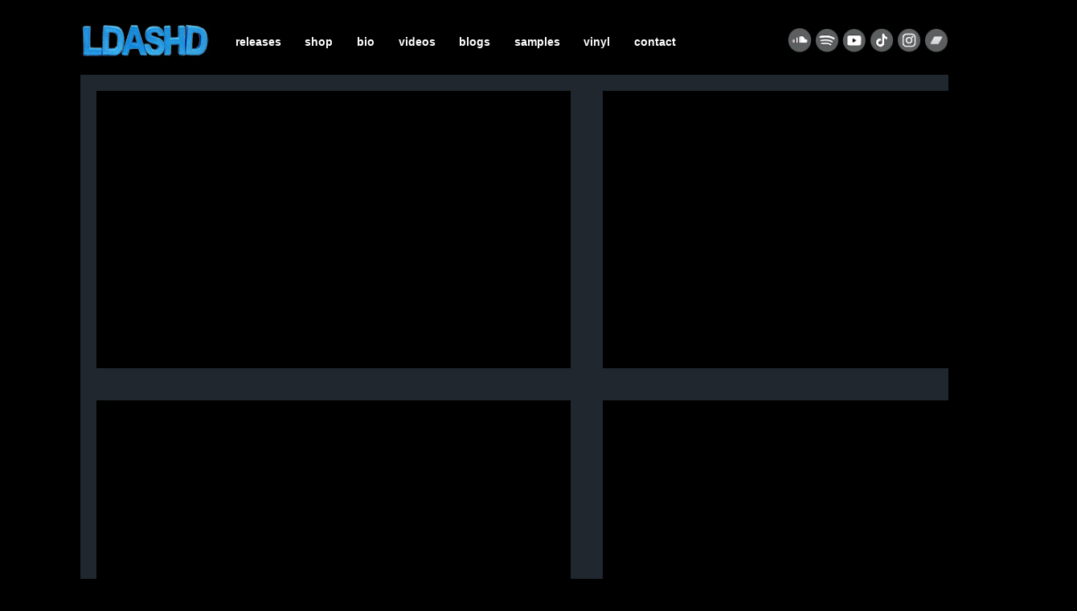

--- FILE ---
content_type: text/html
request_url: https://ldashd.com/videos01.html
body_size: 3895
content:
<!DOCTYPE html>
<html xmlns="http://www.w3.org/1999/xhtml">
  <head>
    <meta http-equiv="Content-Type" content="text/html; charset=utf-8" />
    <title>LdashD</title>
    <!--new tags-->
    <meta content="width=device-width, initial-scale=1, maximum-scale=1" name="viewport" />
    <!--end new tags-->
    <meta name="ROBOTS" content="ALL" />
    <meta name="description" content="The official website for LdashD the Genre-Bending Musician, Song Writer and Producer - Tough, Inventive, No-Nonsense, Multi-Ethnic, Hook-Laden Guitar-Based Dance Music that defines convention"/>
    <meta name="keywords" content="LdashD News; #LdashD; L-D; Ringpull Records; Artist run independent underground Record Label; Ringpull; Records; House Music; Dance & Club Music; Hip Hop; HipHop; Trap; Drill; Grime; Drum & Bass; DnB; RnB; Drum and Bass; Electronic; Artist; MP3; WAV; MP4; Merchandise; Editor of Films & Videos; Graffiti Artist; Sculptor; Chart Artist; Stop Frame Animations; Music Videos; Films; TV; Music Publisher; Publishing; Music Recordings; Music Recording Studio; DJ; free samples; bass; guitar; synths; drums; beats; soul; Swallow, L dash; cryptic"  />
    <link rel="publisher" href="http://ldashd.com" />
    <meta property="og:locale" content="en_US" />
    <meta property="og:type" content="website" />
    <meta property="og:title" content="LdashD" />
    <meta property="og:description" content="The official website for LdashD, including the artists news, music and videos" />
    <meta property="og:url" content="http://LdashD.com/" />
    <meta property="og:site_name" content="LdashD | MUSIC | VIDEOS | GRAFFITI ART | SCULPTURES" />
    <meta name="twitter:card" content="summary" />
    <meta name="twitter:description" content="The official website for LdashD, including the artists news, music and videos" />
    <meta name="twitter:title" content="LdashD" />
    <meta name="twitter:site" content="@LdashD" />
    <meta name="twitter:creator" content="@LdashD" />
    <style type="text/css">
      <!--
      body {
	margin-top: 30px;
	background-color: #000;
	background-image: url();
	background-repeat: repeat;
	margin-left: 100px;
	margin-right: 100px;
      }
      -->
    </style>

    <style type="text/css">
      <!--
      body,td,th {
	font-family: Arial, Helvetica, sans-serif;
	font-size: 12pt;
	color: #FFF;
      }
      a:link {
      	color: #FFF;
      	text-decoration: none;
      }
      a:hover {
	color: #F0F;
	text-decoration: none;
      }
      a {
      	font-family: Arial, Helvetica, sans-serif;
      	font-size: 10pt;
      	font-weight: bold;
      }
      -->
    </style>

    <!--new tags-->
<meta content="width=device-width, initial-scale=1, maximum-scale=1" name="viewport" />
    <link rel="stylesheet" href="https://cdnjs.cloudflare.com/ajax/libs/font-awesome/4.7.0/css/font-awesome.min.css" />
    <link rel="stylesheet" type="text/css" href="assets/responsive.css" />
    <link rel="stylesheet" type="text/css" href="assets/contact.css" />
    <link rel="stylesheet" type="text/css" href="assets/mailchimp.css" />
    <!--end new tags-->

    <style type="text/css">
      <!--
      a:visited {
      	text-decoration: none;
      }
      a:active {
	text-decoration: none;
	color: #FFF;
      }
.content tr td #contact_response {
	color: #FFF;
}
      -->
    </style>

<script src="SpryAssets/SpryMenuBar.js" type="text/javascript"></script>
    <link href="SpryAssets/SpryMenuBarHorizontal.css" rel="stylesheet" type="text/css" />
    <link href="SpryAssets/SpryMenuBarVertical.css" rel="stylesheet" type="text/css" />
  
  </head>

<body>
<table width="100%" border="0" align="center" cellpadding="0" cellspacing="0">
  <tr>
    <td bgcolor="#000000">
      <table width="100%" border="0" align="center" cellpadding="0" cellspacing="0" class="header">
        <tr>
          <!-- Logo -->
          <td class="logo" style="white-space: nowrap; padding-right:30px;"><a href="https://ldashd.com/Index.html" target="_self"><img src="images/023LDLogo.png" width="160" height="41" alt="LdashD"></a>
          </td>

          <!-- Navigation -->
          <td class="topmenu" style="width:100%;">
            <ul id="MenuBar2" class="MenuBarHorizontal">
              <li><a href="releases.html">RELEASES</a></li>
              <li><a href="shop.html">SHOP</a></li>
              <li><a href="bio.html">BIO</a></li>
<li><a href="videos01.html">VIDEOS</a></li>
<li><a href="blogs.html">BLOGS</a></li>
              <li><a href="spiffin.html">SAMPLES</a></li>
              <li><a href="Vinyl.html">VINYL</a></li>
              <li><a href="contact.html">CONTACT</a></li>
            </ul>
          </td>

          <!-- Social icons -->
          <td align="right" valign="middle" class="footer" style="white-space: nowrap;">
            <a href="https://soundcloud.com/ldashd" target="_blank"><img src="images/soundcloud.png" width="30" height="30" alt="Soundcloud"></a>
            <a href="https://open.spotify.com/artist/767brMZHpx973rOc1wBj1R" target="_blank"><img src="images/spotify.png" width="30" height="30" alt="Spotify"></a>
            <a href="https://www.youtube.com/user/LdashD" target="_blank"><img src="images/youtube.png" width="30" height="30" alt="YouTube"></a>
            <a href="https://www.tiktok.com/@ldashd" target="_blank"><img src="images/tiktok.png" width="30" height="30" alt="TikTok"></a>
            <a href="https://www.instagram.com/ldashd" target="_blank"><img src="images/instagram.png" width="30" height="30" alt="Instagram"></a>
            <a href="https://ldashd.bandcamp.com/" target="_blank"><img src="images/bandcampNO.png" width="30" height="30" alt="Bandcamp"></a>
          </td>
        </tr>
      </table>
    </td>
  </tr>
</table><BR>
<div class="two-col-grid">
  <div>
  <iframe  width="560" height="315" src="https://www.youtube.com/embed/Fhabc5z9zvU?si=aBLEwOTs4tR9IW1v" title="YouTube video player" frameborder="0" allow="accelerometer; autoplay; clipboard-write; encrypted-media; gyroscope; picture-in-picture; web-share" referrerpolicy="strict-origin-when-cross-origin" allowfullscreen></iframe>
  </div>
  <div>
  <iframe  width="560" height="315" src="https://www.youtube.com/embed/i4OckZOY8gs?si=-j6Np_qwC_08BXeB" title="YouTube video player" frameborder="0" allow="accelerometer; autoplay; clipboard-write; encrypted-media; gyroscope; picture-in-picture; web-share" referrerpolicy="strict-origin-when-cross-origin" allowfullscreen></iframe>
  </div>

  <div>
  <iframe  width="560" height="315" src="https://www.youtube.com/embed/Vdh8SY7nTIQ?si=ZmsfNhUZtuQi80-v" title="YouTube video player" frameborder="0" allow="accelerometer; autoplay; clipboard-write; encrypted-media; gyroscope; picture-in-picture; web-share" referrerpolicy="strict-origin-when-cross-origin" allowfullscreen></iframe>
  </div>
  <div>
  <iframe  width="560" height="315" src="https://www.youtube.com/embed/BnNGYpN9hw8?si=L_6U135DBzAkQTCs" title="YouTube video player" frameborder="0" allow="accelerometer; autoplay; clipboard-write; encrypted-media; gyroscope; picture-in-picture; web-share" allowfullscreen></iframe>
  </div>

  <div>
  <iframe  width="560" height="315" src="https://www.youtube.com/embed/g2J5TklIFh8?si=TRZ2kf08GiodHlhw" title="YouTube video player" frameborder="0" allow="accelerometer; autoplay; clipboard-write; encrypted-media; gyroscope; picture-in-picture; web-share" allowfullscreen></iframe>
  </div>
  <div>
  <iframe  width="560" height="315" src="https://www.youtube.com/embed/xMW0nmdqMaY?si=kw0jb_RhUsywyfVG" title="YouTube video player" frameborder="0" allow="accelerometer; autoplay; clipboard-write; encrypted-media; gyroscope; picture-in-picture; web-share" allowfullscreen></iframe>
  </div>

  <div>
  <iframe  width="560" height="315" src="https://www.youtube.com/embed/0jSNUTAu9Xg?si=REla4SHfxDv0yUwi" title="YouTube video player" frameborder="0" allow="accelerometer; autoplay; clipboard-write; encrypted-media; gyroscope; picture-in-picture; web-share" allowfullscreen></iframe>
  </div>
  <div><a href="https://youtu.be/a3D_CupJnlc" target="_blank"><img src="images/ImagesforTracks/Special People Video.jpg"  width="560" height="315" alt="Special People (Blood of Ukraine) Video on Youtube" longdesc="https://youtu.be/a3D_CupJnlc"><br>
LdashD's Art Project in support of the people of Ukraine / Youtube Rated it 18+</a></div>

  <div><a href="https://youtu.be/a3D_CupJnlc" target="_blank">
    <iframe  width="560" height="315" src="https://www.youtube.com/embed/XUXg1K_HJWI?controls=0" title="YouTube video player" frameborder="0" allow="accelerometer; autoplay; clipboard-write; encrypted-media; gyroscope; picture-in-picture; web-share" allowfullscreen></iframe>
  </a></div>
  <div>
    <iframe  width="560" height="315" src="https://www.youtube.com/embed/DGRIFT6_Gks?controls=0" title="YouTube video player" frameborder="0" allow="accelerometer; autoplay; clipboard-write; encrypted-media; gyroscope; picture-in-picture; web-share" allowfullscreen></iframe>
  </div>

  <div>
    <iframe  width="560" height="315" src="https://www.youtube.com/embed/DGRIFT6_Gks?controls=0" title="YouTube video player" frameborder="0" allow="accelerometer; autoplay; clipboard-write; encrypted-media; gyroscope; picture-in-picture; web-share" allowfullscreen></iframe>
  </div>
  <div>
    <iframe  width="560" height="315" src="https://www.youtube.com/embed/DxdA1FNK7x0?controls=0" title="YouTube video player" frameborder="0" allow="accelerometer; autoplay; clipboard-write; encrypted-media; gyroscope; picture-in-picture" allowfullscreen></iframe>
  </div>

  <div>
    <iframe  width="560" height="315" src="https://www.youtube.com/embed/YbzFcl_MSNA?controls=0" title="YouTube video player" frameborder="0" allow="accelerometer; autoplay; clipboard-write; encrypted-media; gyroscope; picture-in-picture" allowfullscreen>
    <p>&nbsp;</p>
    <p>&nbsp;</p>
    </iframe>
  </div>
  <div>
    <iframe  width="560" height="315" src="https://www.youtube.com/embed/yvPNDrEtx1s" frameborder="0" allow="accelerometer; autoplay; encrypted-media; gyroscope; picture-in-picture" allowfullscreen></iframe>
  </div>

  <div>
    <iframe width="560" height="315" src="https://www.youtube.com/embed/5J-ufPcjYjQ" frameborder="0" allow="accelerometer; autoplay; encrypted-media; gyroscope; picture-in-picture" allowfullscreen>
    <p>&nbsp;</p>
    <p>Remix of Shock The Monkey - Peter Gabriel.</p>
    <p>&nbsp;</p>
    <p>&nbsp;</p>
    </iframe>
  </div>
  <div>Youtube Video Channels: 1. <a href="https://www.youtube.com/LdashD" target="_blank">LDASHD</a> - 2. <a href="https://www.youtube.com/user/globalwarning/featured" target="_blank">GLOBALWARNING </a></div>
</div>

<p>
  <style>
  .two-col-grid {
  display: grid;
  grid-template-columns: 1fr 1fr;
  grid-template-rows: repeat(12, auto);
  gap: 40px;
  width: 100%;
  background-color: #20272e;
  padding: 20px;
  color: #fff;
}

.two-col-grid > div {
  background: #000000; /* optional: darker shade to see cells */
  padding: 15px;
  display: flex;
  justify-content: center; /* center content horizontally */
  align-items: center; /* center content vertically */
  transition: transform 0.25s ease;
}

.two-col-grid > div:hover {
  transform: scale(1.1); /* enlarge on hover */
}

/* Make grid mobile-friendly */
@media (max-width: 768px) {
  .two-col-grid {
    grid-template-columns: 1fr; /* single column on mobile */
  }
}

</style>
      
      
  &nbsp;</p>
  <!--new code-->
  <script src="assets/jquery.min.js"></script>
<script src="assets/responsive.js"></script>
<script src="assets/contact.js"></script>
  <!--end new code-->
</p>
<script type="text/javascript">
      <!--
      var MenuBar2 = new Spry.Widget.MenuBar("MenuBar2", { imgDown: "SpryAssets/SpryMenuBarDownHover.gif", imgRight: "SpryAssets/SpryMenuBarRightHover.gif" });
      //-->
    </script>
<script>
document.addEventListener("DOMContentLoaded", function() {
  var gridItems = document.querySelectorAll(".grid-4x12 > div");
  gridItems.forEach(function(item, index) {
    item.style.animationDelay = (index * 0.2) + "s";
  });
});
</script>
</body>
</html>


--- FILE ---
content_type: text/css
request_url: https://ldashd.com/assets/responsive.css
body_size: 938
content:
/* CSS Document */

@media screen and (min-width:1101px){
	
.mob-header {
    display: none !important;
}
li.close_btn {
    display: none !important;
}


	
} /* /min-width:1101px */

@media screen and (max-width:1100px){
	
* {box-sizing:border-box;max-width:100% !important;}
table {table-layout:fixed; width:100%;}
img { max-width:100% !important; height:auto;}
body {margin: 0px;padding: 0px;}
iframe { max-width:100% !important;}
object { max-width:100% !important;}

table.header td {
    display: block;
    width: 100%;
    height: auto;
}
td.logo img {
    margin-left: auto;
    margin-right: auto;
    display: block;
    float: none;
}
td.topmenu {
    background: transparent;
}
.mob-header {
    text-align: right;
}
span.mob_button {
    display: inline-block;
    font-size: 28px;
    padding: 5px;
    color: #fff;
    cursor: pointer;
}
.topmenu ul.MenuBarHorizontal {
    position: fixed;
    display: block;
    width: 250px;
    left: auto;
    right: -300px;
    height: 100%;
    top: 0;
    max-height: 100%;
    overflow-y: auto;
	z-index: 99;
}
.topmenu ul.MenuBarHorizontal li {
    display: block;
    width: 100%;
    float: left;
    height: auto;
    text-align: left;
}
.topmenu ul.MenuBarHorizontal li.close_btn {
    text-align: right;
}
li.close_btn > span {
    display: inline-block;
    color: #fff;
    font-size: 26px;
    padding: 7px 10px;
	cursor:pointer;
}
.topmenu ul.MenuBarHorizontal li a {
    display: block;
    font-size: 15px;
    padding: 10px 15px;
}
img[src="Images2/linered.jpg"] {
    display: block;
    margin: 0;
}
.pc {
    display: none;
}
table.content > tbody > tr > td {
    display: block;
    width: 100%;
    height: auto;
    clear: both;
}
img[src="images/line2.jpg"] {
    display: block;
    margin: 0;
    height: auto;
}













	
} /* /max-width:1100px */

@media screen and (min-width:768px) and (max-width:1100px){
	
table.content.graffiti td {
    display: inline-block;
    clear: none;
    width: 25%;
}
table.content.sculptures table td {
    display: inline-block;
    width: 25%;
}
tr.shop4box > td {
    display: inline-block !important;
    width: 25% !important;
    clear: none !important;
}


	
} /* /(min-width:768px) and (max-width:1100px) */


@media screen and (max-width:767px){
	
td.footer {
    text-align: center;
	padding-top:10px;
	padding-bottom:10px;
}
td.footer a {
    display: inline-block;
    margin-left: 5px;
    margin-right: 5px;
}
table.content.graffiti td {
    text-align: center;
}
table.content.sculptures table td {
    display: block;
    width: 100%;
    text-align: center;
    padding-top: 5px;
    padding-bottom: 5px;
	height: auto;
}





	
} /* /max-width:767px */


--- FILE ---
content_type: text/css
request_url: https://ldashd.com/assets/contact.css
body_size: 780
content:
/* Contact form style */

.conatct_box {
  padding: 30px 15px;
}
* {
	box-sizing: border-box;
	border-top-color: #000;
	border-right-color: #000;
	border-bottom-color: #000;
	border-left-color: #000;
}
.form-group {
	margin-bottom: 1rem;
}
label {
	display: inline-block;
	margin-bottom: .5rem;
}
.form-control {
	display: block;
	width: 100%;
	height: calc(1.5em + .75rem + 2px);
	padding: .375rem .75rem;
	font-size: 1rem;
	font-weight: 400;
	line-height: 1.5;
	color: #495057;
	background-color: #fff;
	background-clip: padding-box;
	border: 1px solid #ced4da;
	border-radius: .25rem;
	transition: border-color .15s ease-in-out,box-shadow .15s ease-in-out;
  max-width: 100%;
}
textarea.form-control {
	height: auto;
}
button, input, optgroup, select, textarea {
	margin: 0;
	font-family: inherit;
	font-size: inherit;
	line-height: inherit;
}
button, input {
	overflow: visible;
}
.btn:not(:disabled):not(.disabled) {
	cursor: pointer;
}
.btn {
	display: inline-block;
	font-weight: 400;
	color: #212529;
	text-align: center;
	vertical-align: middle;
	-webkit-user-select: none;
	-moz-user-select: none;
	-ms-user-select: none;
	user-select: none;
	background-color: transparent;
	border: 1px solid transparent;
	padding: .375rem .75rem;
	font-size: 1rem;
	line-height: 1.5;
	border-radius: .25rem;
	transition: color .15s ease-in-out,background-color .15s ease-in-out,border-color .15s ease-in-out,box-shadow .15s ease-in-out;
}
.btn-primary {
	color: #fff;
	background-color: #007bff;
	border-color: #007bff;
}
.btn:hover {
	text-decoration: none;
}
.btn-primary:hover {
	color: #fff;
	background-color: #F00;
	border-color: #F00;
}
#contact_response:empty {
  display: none;
}
.conatct_box > #contact_form {
  margin-top: 30px;
}
#contact_response.error {
  color: #f55656;
}
#contact_response.success {
  color: greenyellow;
}


--- FILE ---
content_type: text/css
request_url: https://ldashd.com/assets/mailchimp.css
body_size: 498
content:
/* Mailchimp form */

.mailchimp_signup #mc_embed_signup .mc-field-group label {
  display: none;
}
.mailchimp_signup #mc_embed_signup .helper_text:empty {
  display: none;
}
.mailchimp_signup #mc_embed_signup .brandingLogo {
  display: none;
}
.mailchimp_signup #mc_embed_signup #mc-embedded-subscribe-form div.mce_inline_error {
  position: absolute;
  top: 100%;
  left: 0;
  width: 100%;
}
.mailchimp_signup #mc_embed_signup .mc-field-group {
  padding-bottom: 0;
  min-height: 40px;
}
.mrow {
  display: flex;
  width: 100%;
  margin-bottom: 20px;
  gap: 10px;
}
.mailchimp_signup #mc_embed_signup .mc-field-group.mname {
  width: 70%;
}
.mailchimp_signup #mc_embed_signup form {
  margin: 20px 0;
  border: solid 1px #555;
  padding: 15px;
  border-radius: 5px;
}
.mailchimp_signup #mc_embed_signup h2 {
  margin-top: auto;
}
.mailchimp_signup.footer_form {
  display: flex;
  width: 100%;
  justify-content: center;
}
.mailchimp_signup #mc_embed_signup div.response {
  margin-top: 0;
  padding-top: 0;
}
.mailchimp_signup #mc_embed_signup div#mce-responses {
  width: 100%;
  margin: auto;
}
.mailchimp_signup div#mc_embed_signup {
    width: 100%;
}


@media screen and (max-width: 767px) {
	div.mrow {
    flex-wrap: wrap;
}
.mailchimp_signup #mc_embed_signup div.mc-field-group.mname {
	width: 100%;
}
.mailchimp_signup #mc_embed_signup div.mc-field-group {
	width: 100%;
}


} /* /max-width:767px */

--- FILE ---
content_type: application/javascript
request_url: https://ldashd.com/assets/contact.js
body_size: 655
content:
/* Contact form script */

jQuery(function() {
  // Get the form.
  var form = jQuery('#contact_form');

  // Get the messages div.
  var formMessages = jQuery('#contact_response');

  // TODO: The rest of the code will go here...
  // Set up an event listener for the contact form.
  jQuery(form).submit(function(event) {
      // Stop the browser from submitting the form.
      event.preventDefault();

      // TODO
      // Serialize the form data.
    var formData = jQuery(form).serialize();

    // Submit the form using AJAX.
    jQuery.ajax({
        type: 'POST',
        url: jQuery(form).attr('action'),
        data: formData
    })

    .done(function(response) {
        // Make sure that the formMessages div has the 'success' class.
        jQuery(formMessages).removeClass('error');
        jQuery(formMessages).addClass('success');

        // Set the message text.
        jQuery(formMessages).text(response);

        // Clear the form.
        document.getElementById("contact_form").reset();
        /*$('#name').val('');
        $('#email').val('');
        $('#message').val('');*/
    })

    .fail(function(data) {
        // Make sure that the formMessages div has the 'error' class.
        jQuery(formMessages).removeClass('success');
        jQuery(formMessages).addClass('error');

        // Set the message text.
        if (data.responseText !== '') {
            jQuery(formMessages).text(data.responseText);
        } else {
            jQuery(formMessages).text('Oops! An error occured and your message could not be sent.');
        }
    });





  });


});

--- FILE ---
content_type: application/javascript
request_url: https://ldashd.com/assets/responsive.js
body_size: 340
content:
// JavaScript Document

jQuery(document).ready(function(){
"use strict";
		var mobheader = '<div class="mob-header"><span class="mob_button"><i class="fa fa-bars"></i></span></div>';
		var clodsebtn = '<li class="close_btn"><span><i class="fa fa-times" aria-hidden="true"></i></span></li>';
		jQuery('ul.MenuBarHorizontal').before(mobheader);
		jQuery('ul.MenuBarHorizontal').prepend(clodsebtn);
		
	  jQuery(".header").on('click', 'span.mob_button', (function(){
		jQuery("ul.MenuBarHorizontal").animate({right: "0"});
	  }));
	  
	  jQuery(".header").on('click', 'li.close_btn > span', (function(){
		jQuery("ul.MenuBarHorizontal").animate({right: "-300px"});
	  }));
	  
	  
	});
